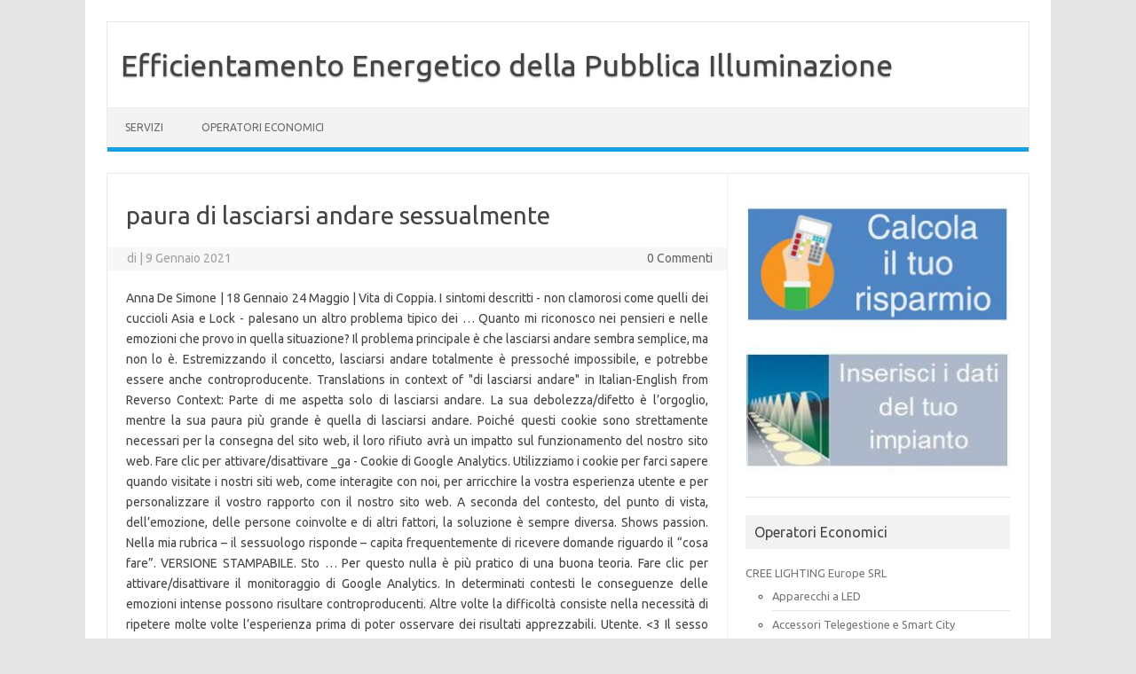

--- FILE ---
content_type: text/html; charset=UTF-8
request_url: http://led.asmel.eu/ocqp9gmw/2a3a23-paura-di-lasciarsi-andare-sessualmente
body_size: 46929
content:
<!DOCTYPE html>
<!--[if IE 7]>
<html class="ie ie7" lang="it-IT">
<![endif]-->
<!--[if IE 8]>
<html class="ie ie8" lang="it-IT">
<![endif]-->
<!--[if !(IE 7) | !(IE 8)  ]><!-->
<html lang="it-IT">
<!--<![endif]-->
<head>
<meta charset="UTF-8">
<meta name="viewport" content="width=device-width, initial-scale=1">
<link rel="profile" href="http://gmpg.org/xfn/11">
<link rel="pingback" href="http://led.asmel.eu/xmlrpc.php" />
<!--[if lt IE 9]>
<script src="http://led.asmel.eu/wp-content/themes/iconic-one/js/html5.js" type="text/javascript"></script>
<![endif]-->
<title>paura di lasciarsi andare sessualmente</title>
<meta name='robots' content='noindex,follow' />
<link rel='dns-prefetch' href='//fonts.googleapis.com' />
<link rel='dns-prefetch' href='//s.w.org' />
<link rel="alternate" type="application/rss+xml" title="Efficientamento Energetico della Pubblica Illuminazione &raquo; Feed" href="http://led.asmel.eu/feed/" />
<link rel="alternate" type="application/rss+xml" title="Efficientamento Energetico della Pubblica Illuminazione &raquo; Feed dei commenti" href="http://led.asmel.eu/comments/feed/" />
<link rel="alternate" type="application/rss+xml" title="Efficientamento Energetico della Pubblica Illuminazione &raquo; paura di lasciarsi andare sessualmente Feed dei commenti" href="http://led.asmel.eu/2021/01/09/fo3lqefk/feed/" />
		<script type="text/javascript">
			window._wpemojiSettings = {"baseUrl":"https:\/\/s.w.org\/images\/core\/emoji\/12.0.0-1\/72x72\/","ext":".png","svgUrl":"https:\/\/s.w.org\/images\/core\/emoji\/12.0.0-1\/svg\/","svgExt":".svg","source":{"concatemoji":"http:\/\/led.asmel.eu\/wp-includes\/js\/wp-emoji-release.min.js?ver=5.2.9"}};
			!function(a,b,c){function d(a,b){var c=String.fromCharCode;l.clearRect(0,0,k.width,k.height),l.fillText(c.apply(this,a),0,0);var d=k.toDataURL();l.clearRect(0,0,k.width,k.height),l.fillText(c.apply(this,b),0,0);var e=k.toDataURL();return d===e}function e(a){var b;if(!l||!l.fillText)return!1;switch(l.textBaseline="top",l.font="600 32px Arial",a){case"flag":return!(b=d([55356,56826,55356,56819],[55356,56826,8203,55356,56819]))&&(b=d([55356,57332,56128,56423,56128,56418,56128,56421,56128,56430,56128,56423,56128,56447],[55356,57332,8203,56128,56423,8203,56128,56418,8203,56128,56421,8203,56128,56430,8203,56128,56423,8203,56128,56447]),!b);case"emoji":return b=d([55357,56424,55356,57342,8205,55358,56605,8205,55357,56424,55356,57340],[55357,56424,55356,57342,8203,55358,56605,8203,55357,56424,55356,57340]),!b}return!1}function f(a){var c=b.createElement("script");c.src=a,c.defer=c.type="text/javascript",b.getElementsByTagName("head")[0].appendChild(c)}var g,h,i,j,k=b.createElement("canvas"),l=k.getContext&&k.getContext("2d");for(j=Array("flag","emoji"),c.supports={everything:!0,everythingExceptFlag:!0},i=0;i<j.length;i++)c.supports[j[i]]=e(j[i]),c.supports.everything=c.supports.everything&&c.supports[j[i]],"flag"!==j[i]&&(c.supports.everythingExceptFlag=c.supports.everythingExceptFlag&&c.supports[j[i]]);c.supports.everythingExceptFlag=c.supports.everythingExceptFlag&&!c.supports.flag,c.DOMReady=!1,c.readyCallback=function(){c.DOMReady=!0},c.supports.everything||(h=function(){c.readyCallback()},b.addEventListener?(b.addEventListener("DOMContentLoaded",h,!1),a.addEventListener("load",h,!1)):(a.attachEvent("onload",h),b.attachEvent("onreadystatechange",function(){"complete"===b.readyState&&c.readyCallback()})),g=c.source||{},g.concatemoji?f(g.concatemoji):g.wpemoji&&g.twemoji&&(f(g.twemoji),f(g.wpemoji)))}(window,document,window._wpemojiSettings);
		</script>
		<style type="text/css">
img.wp-smiley,
img.emoji {
	display: inline !important;
	border: none !important;
	box-shadow: none !important;
	height: 1em !important;
	width: 1em !important;
	margin: 0 .07em !important;
	vertical-align: -0.1em !important;
	background: none !important;
	padding: 0 !important;
}
</style>
	<link rel='stylesheet' id='wp-block-library-css'  href='http://led.asmel.eu/wp-includes/css/dist/block-library/style.min.css?ver=5.2.9' type='text/css' media='all' />
<link rel='stylesheet' id='themonic-fonts-css'  href='https://fonts.googleapis.com/css?family=Ubuntu%3A400%2C700&#038;subset=latin%2Clatin-ext' type='text/css' media='all' />
<link rel='stylesheet' id='themonic-style-css'  href='http://led.asmel.eu/wp-content/themes/iconic-one/style.css?ver=1.7.8' type='text/css' media='all' />
<link rel='stylesheet' id='custom-style-css'  href='http://led.asmel.eu/wp-content/themes/iconic-one/custom.css?ver=5.2.9' type='text/css' media='all' />
<!--[if lt IE 9]>
<link rel='stylesheet' id='themonic-ie-css'  href='http://led.asmel.eu/wp-content/themes/iconic-one/css/ie.css?ver=20130305' type='text/css' media='all' />
<![endif]-->
<script type='text/javascript' src='http://led.asmel.eu/wp-includes/js/jquery/jquery.js?ver=1.12.4-wp'></script>
<script type='text/javascript' src='http://led.asmel.eu/wp-includes/js/jquery/jquery-migrate.min.js?ver=1.4.1'></script>
<link rel='https://api.w.org/' href='http://led.asmel.eu/wp-json/' />
<link rel="EditURI" type="application/rsd+xml" title="RSD" href="http://led.asmel.eu/xmlrpc.php?rsd" />
<link rel="wlwmanifest" type="application/wlwmanifest+xml" href="http://led.asmel.eu/wp-includes/wlwmanifest.xml" /> 
<link rel='prev' title='Ciao mondo!' href='http://led.asmel.eu/2019/10/25/ciao-mondo/' />
<meta name="generator" content=" 5.2.9" />
<link rel="canonical" href="http://led.asmel.eu/2021/01/09/fo3lqefk/" />
<link rel='shortlink' href='http://led.asmel.eu/?p=567' />
<link rel="alternate" type="application/json+oembed" href="http://led.asmel.eu/wp-json/oembed/1.0/embed?url=http%3A%2F%2Fled.asmel.eu%2F2021%2F01%2F09%2Ffo3lqefk%2F" />
<link rel="alternate" type="text/xml+oembed" href="http://led.asmel.eu/wp-json/oembed/1.0/embed?url=http%3A%2F%2Fled.asmel.eu%2F2021%2F01%2F09%2Ffo3lqefk%2F&#038;format=xml" />
<link rel="icon" href="http://led.asmel.eu/wp-content/uploads/2019/11/cropped-x-sito-efficientamento-32x32.png" sizes="32x32" />
<link rel="icon" href="http://led.asmel.eu/wp-content/uploads/2019/11/cropped-x-sito-efficientamento-192x192.png" sizes="192x192" />
<link rel="apple-touch-icon-precomposed" href="http://led.asmel.eu/wp-content/uploads/2019/11/cropped-x-sito-efficientamento-180x180.png" />
<meta name="msapplication-TileImage" content="http://led.asmel.eu/wp-content/uploads/2019/11/cropped-x-sito-efficientamento-270x270.png" />
		<style type="text/css" id="wp-custom-css">
			.um-header {
    position: relative;
    padding: 0 0 25px 0;
    border-bottom: solid 2px #eee;
    min-height: 0px;
    box-sizing: content-box !important;
    height: 0px;
    visibility: hidden;
}

div.uimob800 .um-profile-nav-item i {
    display: block;
    position: static;
    /* top: auto; */
    /* left: auto; */
    /* font-size: 26px; */
    height: 0px;
    line-height: 0px;
    visibility: hidden;
}

.um-directory .um-members-wrapper .um-members.um-members-list .um-member .um-member-card-container .um-member-card .um-member-card-content .um-member-tagline {
    font-size: 38px;
    color: #171616;
}


.um-field-divider-text span {

    font-weight: bold;
	  FONT-WEIGHT: 1000;
    FONT-SIZE: 16PX; 
}

.um-field-label label {
    font-weight: 500;
}		</style>
		</head>
<body class="post-template-default single single-post postid-567 single-format-standard custom-font-enabled">
<div id="page" class="site">
	<header id="masthead" class="site-header" role="banner">
					<div class="io-title-description">
			<a href="http://led.asmel.eu/" title="Efficientamento Energetico della Pubblica Illuminazione" rel="home">Efficientamento Energetico della Pubblica Illuminazione</a>
				<br .../> 
						</div>
		
		
		<nav id="site-navigation" class="themonic-nav" role="navigation">
			<a class="assistive-text" href="#main" title="Vai al contenuto">Vai al contenuto</a>
			<ul id="menu-top" class="nav-menu"><li id="menu-item-477" class="menu-item menu-item-type-post_type menu-item-object-page menu-item-home menu-item-477"><a href="http://led.asmel.eu/">SERVIZI</a></li>
<li id="menu-item-110" class="menu-item menu-item-type-post_type menu-item-object-page menu-item-110"><a href="http://led.asmel.eu/operatori-economici/">OPERATORI ECONOMICI</a></li>
</ul>		</nav><!-- #site-navigation -->
		<div class="clear"></div>
	</header><!-- #masthead -->

	<div id="main" class="wrapper">	<div id="primary" class="site-content">
		<div id="content" role="main">

			
				
	<article id="post-567" class="post-567 post type-post status-publish format-standard hentry category-senza-categoria">
				<header class="entry-header">
						<h1 class="entry-title">paura di lasciarsi andare sessualmente</h1>
									
		<div class="below-title-meta">
		<div class="adt">
		di        <span class="vcard author">
			<span class="fn"></span>
        </span>
        <span class="meta-sep">|</span> 
				
				<span class="date updated">9 Gennaio 2021</span>
				 
        </div>
		<div class="adt-comment">
		<a class="link-comments" href="http://led.asmel.eu/2021/01/09/fo3lqefk/#respond">0 Commenti</a> 
        </div>       
		</div><!-- below title meta end -->
			
						
		</header><!-- .entry-header -->

							<div class="entry-content">
						<p>Anna De Simone | 18 Gennaio 24 Maggio | Vita di Coppia. I sintomi descritti - non clamorosi come quelli dei cuccioli Asia e Lock - palesano un altro problema tipico dei … Quanto mi riconosco nei pensieri e nelle emozioni che provo in quella situazione? Il problema principale è che lasciarsi andare sembra semplice, ma non lo è. Estremizzando il concetto, lasciarsi andare totalmente è pressoché impossibile, e potrebbe essere anche controproducente. Translations in context of "di lasciarsi andare" in Italian-English from Reverso Context: Parte di me aspetta solo di lasciarsi andare. La sua debolezza/difetto è l’orgoglio, mentre la sua paura più grande è quella di lasciarsi andare. Poiché questi cookie sono strettamente necessari per la consegna del sito web, il loro rifiuto avrà un impatto sul funzionamento del nostro sito web. Fare clic per attivare/disattivare _ga - Cookie di Google Analytics. Utilizziamo i cookie per farci sapere quando visitate i nostri siti web, come interagite con noi, per arricchire la vostra esperienza utente e per personalizzare il vostro rapporto con il nostro sito web. A seconda del contesto, del punto di vista, dell’emozione, delle persone coinvolte e di altri fattori, la soluzione è sempre diversa. Shows passion. Nella mia rubrica – il sessuologo risponde – capita frequentemente di ricevere domande riguardo il “cosa fare”. VERSIONE STAMPABILE. Sto … Per questo nulla è più pratico di una buona teoria. Fare clic per attivare/disattivare il monitoraggio di Google Analytics. In determinati contesti le conseguenze delle emozioni intense possono risultare controproducenti. Altre volte la difficoltà consiste nella necessità di ripetere molte volte l’esperienza prima di poter osservare dei risultati apprezzabili. Utente. <3 Il sesso non è la cosa più importante per l'uomo Acquario. Per gestire il pensiero serve dialogare in modo convincente con i propri pensieri. Cosa penso quando innesco quelle emozioni? La nostra natura di base è amorevole, pacifica, equilibrata e armoniosa e siamo innatamente compassionevoli, altruisti e gentili. Personalmente, ti... Emicrania e formicolio: potrebbe essere depressione? Senza una buona chiave di lettura, la realtà è complessa e incomprensibile. STRUMENTI. La masturbazione non arreca danni alla salute a meno che non diventi un comportamento di tipo compulsivo, ossia quando la masturbazione è ripetuta diverse volte... Clamidia: quali sono i sintomi negli uomini? Flipper è, invece, un cane adulto - adottato all’età di due anni - che manifesta un “iperattaccamento secondario”. Senza coinvolgimenti emotivi, solo per soldi, consapevole di essere il sogno di… Dario è bellissimo. Data la complessità degli eventi, può capitare che nonostante si faccia tutto correttamente, non si ottenga il risultato desiderato. La differenza di difficoltà tra le due sfide è enorme. Fai clic per abilitare/disabilitare gli incorporamenti video. Il problema non consiste davvero nel fatto che alcuni riescano ed altri no, ma nel fatto che le persone abbiano difficoltà a comprendere la differenza tra i momenti in cui riescono a lasciarsi andare e i momenti in cui non riescono. Fare clic per attivare/disattivare Google Webfonts. Via Nicola Antonio Porpora, 187, 20131 Milano MI. Potremmo richiedere che i cookie siano attivi sul tuo dispositivo. La paura di lasciarsi andare. Quando una persona che si sente insicura in una determinata situazione chiede un suggerimento su come lasciarsi andare, spesso si sente rispondere “sii te stesso”. Quando non ci si riesce potrebbe sembrare che lasciarsi andare sia un obiettivo perfetto, ma non è la soluzione a tutti i problemi. P.iva 08192040965. Anche se all'inizio ci vuole un po' … In ogni caso, per superare la paura di lasciarsi andare non serve forzarsi ad un comportamento più sereno. Non c'è niente di meglio che lasciarsi andare così. Quello che devi sapere è che tu ci puoi provare a far decollare una storia d’amore, anche se un uomo ha paura di amare. Conquistare un uomo che ha paura di amare in 5 passi. Il suo lasciarsi andare potrebbe non necessariamente avere a che fare con l'essere carino. È sempre possibile bloccare o cancellare i cookie modificando le impostazioni del browser e forzare il blocco di tutti i cookie su questo sito web. Un contesto in cui molte persone trovano difficoltà a lasciarsi andare a causa di una prospettiva molto spaventata, è quello delle relazioni intime e dei rapporti sessuali. Lasciarsi andare è un processo che può essere ostacolato da tutte le emozioni. Andare sulla luna è un viaggio complesso impossibile per la maggior parte della popolazione. Fare clic per attivare/disattivare _gat_* - Cookie di Google Analytics. Fare clic per attivare/disattivare Google reCaptcha. Infatti, nelle relazioni è una persona controllata, che può apparire quasi fredda e che da l’impressione di non abbandonarsi mai completamente e di non fidarsi mai completamente dell’altro: per lui lasciarsi andare evoca la paura di apparire stupido, per cui si controlla. Per quale motivo desidero lasciarmi andare? La paura di lasciarsi andare. Infine, valutare insieme di dare qualche seduta da uno psicosessuologo che può aiutare sicuramente a vivere insieme una sessualità libera e piacevole. Traduzioni in contesto per "paura a lasciarla" in italiano-inglese da Reverso Context: Avevo sempre paura a lasciarla andare. Esiste davvero il demone del mezzogiorno? E allora ci vuole un attimo a lasciarsi andare, a ritrovarsi in un vicolo buio in attesa del prossimo cliente; un barbone a smistare le auto e a mettere in coda chi attende il proprio turno. In quale situazione ho difficoltà a lasciarmi andare? Questi cookie raccolgono informazioni che vengono utilizzate sia in forma aggregata per aiutarci a capire come viene utilizzato il nostro sito web o quanto sono efficaci le nostre campagne di marketing, o per aiutarci a personalizzare il nostro sito web e l'applicazione per voi al fine di migliorare la vostra esperienza. Si provi a paragonare due sfide incomparabili. Paura di amare, a volte è difficile lasciarsi andare al sentimento dell'Amore. Quale o quali emozioni provo quando mi blocco? Dove, quando e come posso fare esperienza. Se troppo... Masturbazione: può provocare danni ai testicoli? So che qualcuno di voi ha paura di lasciarsi andare per la paura di essere votato o codificato, ma chi può giudicarvi per esprimere ciò che avete nel cuore? Lasciarsi andare è un processo che può essere ostacolato da tutte le emozioni. Cos’è la pigrizia? Serve comprendere i passaggi efficaci del proprio esperimento ed accumulare esperienza. Di conseguenza, “sii te stesso” non è un suggerimento utile se percepito esclusivamente come un “comportati come al solito”, ma diventa utile se tradotto con “pensa come al solito”. Masturbazione quotidiana: quali esigenze mancano? Per rompere con la tua ragazza nel modo più gentile possibile dovrai essere onesto ma farlo in modo delicato. ~Scar Tissue Photography. Ce ne parla la Dott.ssa Monia Ferretti psicologo psicoterapeuta di Padova. Vi forniamo un elenco dei cookie memorizzati sul vostro computer nel nostro dominio in modo che possiate controllare cosa abbiamo memorizzato.  E anche nel caso in cui si utilizzi una soluzione meccanica, sarà sempre una soluzione temporanea utile a costruire la fiducia necessaria ad essere più autonomi e versatili. Fare clic per attivare/disattivare _gid - Cookie di Google Analytics. Per esempio, chi non si lascia andare nel rapporto con una persona potrebbe essere distratto dal pensiero di rimanere deluso dalle reazioni altrui, oppure dall’idea di non piacere abbastanza ed essere rifiutato, oppure dalla possibilità di commettere un errore che ritiene imperdonabile. In nessun caso, queste informazioni sostituiscono un consulto, una visita o una diagnosi formulata dal medico. La donna Acquario è tutt'altro che frigida ma non è un tipo appassionato. Roman la guarda e la fa sentire donna. Nel caso in cui non si riesca a capire l’efficacia o l’inefficacia delle proprie strategie, chiedere aiuto è un buon modo per migliorare e fare chiarezza di tutta la situazione. Tutti vivono dei momenti di minore o maggiore spontaneità, e tutti tendono a sapersi lasciare andare in certe situazioni. Poiché questi fornitori possono raccogliere dati personali come il tuo indirizzo IP, ti permettiamo di bloccarli qui. Una coppia con una buona intesa sessuale, ma lui continua a praticare il coito interrotto anche se lei usa la pillola . In questo caso, potrebbero comprensibilmente nascere dei dubbi sulla correttezza del proprio approccio. Traductions en contexte de "di lasciarsi andare" en italien-français avec Reverso Context : Hanno tutti paura di lasciarsi andare. Può darsi che abbiate sviluppato una patologia causata da un evento traumatico (rotture precedenti) o che avete bisogno di migliorare la vostra autostima. grazie per la domanda. Molte donne possono sperimentare nel loro percorso di vita un'oggettiva difficoltà nel lasciarsi andare al piacere. Cosa fare per superare la timidezza, per mantenere l’erezione durante il sesso, per provare piacere e raggiungere l’orgasmo, per lasciarmi andare nell’intimità, ecc… è possibile riservare molto spazio per ragionare su cosa è più o meno utile fare nelle varie situazioni, ma ogni riflessione a proposito di cosa fare è subordinata al cosa e come pensare. come, comes F one or more plants of genus Tragopogon, goat's beard or salsify eine oder mehrere Arten der Gattung Tragopogon, Ziegenbart oder Schwarzwurzeln une ou plusieurs plantes du genre Tragopogon, barbe de chèvre ou de salsifis uno o più stabilimenti di genere Tragopogon, barba di capra o barba di becco una o más plantas del género Tragopogon, barba … i possono essere attratti sessualmente da una donna, scoprire anche di avere con lei una buona intesa sessuale ma non per questo innamorarsi Il sesso non fa innamorare gli uo; Per le donne, non è difficile capire se un uomo vuole andare a letto con loro. Clicca per attivare/disattivare Google Maps. Mettono da parte le proprie insicurezze e vivono a pieno il presente senza accorgersi di come quel momento sia tanto diverso dalla difficoltà vissuta in un’altra situazione. Heidenangst f (fam) paura f matta, fifa f Heidenarbeit f das ist eine ~ (fam) è un lavoro faticoso Heidengeld n ein ~ kosten (fam) costare un sacco di soldi Heidenlärm m (fam) fracasso m infernale, rumore m spaventoso Heidenspaß m (fam) piacere m folle Heidentum <-s> kein Pl n paganesimo m Heidin <-, -nen> f (REL) pagana f heidnisch adj pagano heikel <heikler, … https://www.benesserecorpomente.it/paura-perdere-controllo-affrontarla Quello che serve è capire un buon motivo per cui possa valere la pena correre il rischio di una delusione, di un rifiuto o di un fallimento. Abbiamo parlato di relazioni di coppia e questioni d’amore ripensando alle complicazioni avvenute nel corso della pandemia. Gestire le emozioni non passa per un controllo meccanico, violento o impersonale. Non ho voglia di deluderti, ma nell’amore non ci sono porzioni magiche in grado di far innamorare le persone e farle cadere ai nostri piedi. La mia attrazione per gli uomini maturi è dovuta al senso di inadeguatezza... Controlla per abilitare l’oscuramento permanente della barra dei messaggi e rifiuta tutti i cookie se non accetti l'opzione. Quasi tutte le emozioni possono contribuire ad ostacolare il lasciarsi andare. I like a woman who's not afraid to let go. Mi piacciono le donne che non hanno paura di lasciarsi andare. Riuscire a lasciarsi andare è uno strumento per uno scopo. Come se l'amore facesse paura. A volte si è fortunati, mentre altre volte serve ripetere lo stesso tentativo più volte. Questo può accadere per svariati motivi che possono includere esperienze passate traumatiche, violenze subite o difficoltà emotive, anche un'educazione familiare ricevuta particolarmente ricca di freni inibitori e limitazioni. La fiducia dovrebbe essere la base di ogni rapporto amoroso, eppure, proprio a causa della mancanza di questo ingrediente, le coppie sono costrette ad affrontare numerosi problemi relazionali e intimi. La situazione che presenti è molto complessa e meriterebbe un'indagine più approfondita. Lasciarsi andare a un atteggiamento spontaneo e rilassato è un comportamento frequente. Le relazioni sessuali che non diventano un'espressione di tutta la persona, che non garantiscono la possibilità di una relazione stabile, che non esprimono la realtà di due persone che si incontrano e vivono esclusivamente l'uno per l'altro, sono forme meschine di sfruttamento, o, al massimo, un'occasione di gioco erotico momentaneo indegno della serietà della sessualità. Hanno tutti paura di lasciarsi andare. Disforia di genere e problemi di identità, Disfunzioni sessuali permanenti o acquisite, Pensieri ossessivi e comportamenti compulsivi, Problemi nei rapporti interpersonali e di personalità, Accetto i termini e le condizioni stabilite sulla Privacy Policy. In occasione di San Valentino, il 14 febbraio 2021 ho condiviso un’ora di diretta streaming con la giornalista Maggie S. Lorelli per MediterraneaOnline.eu. Paura a lasciarsi andare. 12.02.2012 15:51:10. Questi cookie sono strettamente necessari per fornirvi i servizi disponibili attraverso il nostro sito web e per utilizzare alcune delle sue caratteristiche. Siamo Anime. Quel che mi sento di suggerirti è di armarti di molta pazienza e di essere assolutamente spontaneo nel coinvolgere la tua partner durante i momenti di intimità; di goderti il piacere delle coccole e delle carezze; di dialogare molto, cercando di avere continui feedback rispetto a cosa fa star bene la tua compagna. Il primo e fondamentale passo consiste nel passare da spettatore ad attore. O meglio, non esiste un elenco universale. Puoi controllarli nelle impostazioni di sicurezza del tuo browser. La differenza di età in amore, Dopo la gravidanza ho perso il desiderio sessuale. Lasciarsi non è mai, mai, facile, ma spesso è ancora più difficile andare avanti con una relazione che ci rende infelici. Le informazioni proposte in questo sito non sono un consulto medico. Se una persona sa essere simpatica e gradevole, dirle di essere se stessa quando ha difficoltà a parlare con qualcuno da cui è sessualmente attratta significa invitarla a continuare ad essere la persona simpatica e gradevole di sempre. Dovrai però cercare di mantenere i piedi ben saldi a terra, e pensare … La difficoltà principale nel lasciarsi andare non consiste nel non saper cosa fare, ma nel non riuscire a capire quale sia l’ostacolo durante il momento di difficoltà. Non si tratta di essere diversi, ma di gestire le proprie emozioni in modo diverso. È la differenza tra un problema analogico e un problema digitale; per quanto il primo sia complesso, è possibile intuire vagamente una soluzione approssimativa, mentre i problemi digitali necessitano di un livello minimo di astrazione per essere pensabili. Dire a qualcuno di essere se stesso, è un modo sintetico di invitarlo ad essere la persona che riesce ad essere in altre situazioni. I danni da grattamento a porte e finestre di Asia e le feci sparse in tutta la casa e anche sul letto e divano di Lock devono essere interpretati come uno stato di profonda sofferenza, sensazione di abbandono e paura. Devi imparare ad amare te stesso. In quale modo le emozioni interferiscono con il lasciarmi andare? In passato alcune persone vittime della pigrizia affermavano di essere prede del demone del mezzogiorno. Se non vuoi che tracciamo la tua visita al nostro sito puoi disabilitare il tracciamento nel tuo browser qui: Utilizziamo anche diversi servizi esterni come Google Webfonts, Google Maps e fornitori esterni di video. È opportuno avere dei dubbi, ed è altrettanto importante riuscire a darsi delle risposte nonostante la presenza di dubbi più o meno profondi. L’utente è libero di rinunciare in qualsiasi momento o optare per altri cookie per ottenere un’esperienza migliore. Buonasera dottore, avrei bisogno di capire come riuscire a fare lasciare andare la mia compagna che non riesce a rilassarsi, ha paura di essere scoperta, ha paura di provare piacere, solo qualche volta sono riuscito a vederla rilassata e di conseguenza vederla provare piacere. Forse è tutto un modo confusionario di parlare di alcuni processi interni fondamentali. Tutto il materiale in questo sito è copyright del Dr. Valerio Celletti. A volte non si accorgono neanche di starsi lasciando andare. Buonasera,credo, da quanto riferisci, che vi sia, al di là di tutto, un reale problema di comunicazione all'interno della vostra coppia che impedisce una chiarezza... Stimolazione clitoridea: perchè provoca dolore? Io vorrei capire come farle superare questo blocco di credere che come fosse peccato abbandonarsi al piacere, di non pensare a niente perché io ho bisogno di fare l'amore con lei, non per stare bene solo io, ma di fare soprattutto piacere a lei. La trilogia di successo Piacere russo, riproposta in un unico volume: Potrei morire di te, Vorrei vivere di te, Tutto di te. Anche chi non andrà mai sulla luna sa dire, a grandi linee, che per andarci avrebbe bisogno di un razzo che lo spedisca in orbita. Come il vento gelido d'inverno, l'Acquario è … 1.2K likes. Lasciare andare e lasciarsi andare è un processo che può essere ostacolato da un eccesso emotivo. “Parlare in pubblico, tenere conferenze, interagire con persone poco conosciute, mangiare e bere con altre persone, scrivere davanti agli altri, essere osservati, interagire con i clienti, cenare con il fidanzato in presenza degli amici di lui, lavorare a stretto contatto con altre persone, rispondere al telefono sull’autobus, andare nei bagni pubblici, andare alle feste…” Le ricerche stimano che in Italia soffrano di Abbiamo bisogno di 2 cookie per memorizzare questa impostazione. Queste espressioni che stanno lontane anni luce dal messaggio di Gesù, non sono mai state disdette e continuano ancora oggi a … Un’entità malvagia che imponeva un comportamento afinalistico e le spogliava di tutte le loro energie. Per rimanere convinti del proprio approccio nonostante la presenza dei dubbi, è importante trovare un motivo valido di insistere o modificare le proprie idee che hanno mostrato un certo grado di efficacia. Più rigido ancora Papa Pio X (1835-1914): «soltanto il collegio dei pastori ha il diritto e l’autorità di dirigere e di governare; la massa non ha nessun diritto, tranne che quello di lasciarsi governare come un gregge obbediente che segue il pastore». Roman la possiede e le dona ciò di cui ha bisogno. Sessualmente repressi e moderati; potete deludere le donne.. L'Acquario è un segno di Aria, invernale. © Copyright 2012 - 2021 - Dr. Valerio Celletti. Conoscere se stessi può portare alla formulazione di un decalogo personale da utilizzare in alcune situazioni di difficoltà, ma è un risultato che non sarà mai altrettanto utile ad un’altra persona. Salve,la masturbazione, in sè, non è assolutamente una mania nè tanto meno una patologia. Non si devono considerare le informazioni disponibili come suggerimenti per la formulazione di una diagnosi, la determinazione di un trattamento o l’assunzione o sospensione di un farmaco senza prima consultare un medico di medicina generale o uno specialista. I know some of you guys are afraid to let loose for fear of being ranked or coded, but who could ever judge you for expressing what's in your heart? Così come non lo è anche quando si è in... Rinunciare non è mai la soluzione giusta, perché semmai rinforza un problema di paura di mettersi a confronto con le sfide della vita. Paura di lasciarsi andare nei rapporti d’amore. La paura di lasciarsi andare. Per essere se stesso non serve riscrivere il proprio copione, o almeno non è utile partire da lì. Perché l’amore supera qualsiasi limite e … Giovanissimo, fisico atletico, occhi verdi. Dopo essere riusciti a lasciarsi andare, il passaggio successivo è capire come ci si è riusciti. Rispettiamo pienamente se si desidera rifiutare i cookie, ma per evitare di chiedervi gentilmente più e più volte di permettere di memorizzare i cookie per questo. Anche se circondate le vostre donne di premure e attenzioni, tendete a considerarle inferiori a voi. Diversamente trovando la giusta teoria di riferimento gli eventi, esterni o interni, acquistano di significato. Devi imparare a scoprire … Chi desidera atteggiarsi a maestro di vita, dispensando consigli pratici sul come affrontare delle difficoltà emotive, corre il rischio di dire delle banalità prive di utilità. Ad oggi, parte di quella mentalità prosegue in forma più laica nell’idea della pigrizia. Quando non si riesce a lasciarsi andare, alcune domande che potrebbe essere utile porsi potrebbero consistere nel chiedersi: Spesso il primo passo è il più difficile, permette di toccare con mano la consapevolezza che una realtà diversa è possibile. Le modifiche avranno effetto una volta ricaricata la pagina. Quando non ci si riesce potrebbe sembrare che lasciarsi andare sia un obiettivo perfetto, ma non è la soluzione a tutti i problemi. Anche l’autore del suggerimento nella maggior parte dei casi ha difficoltà a riformulare il concetto. Salve , mi chiamo Alberto ed ho 35 anni. I … Ma, se fosse così semplice, non servirebbe neanche fare una domanda. Non sa spiegare il suo suggerimento. Roma - Viale Cesare Pavese, 40, 00144 Roma RM, Italia. Altrimenti ti verrà richiesto di nuovo all’apertura di una nuova finestra del browser o di una nuova scheda. Per chi non riesce, lasciarsi andare è una sfida difficile da comprendere. Non aver paura di stare da solo. Keep your stretch for 60 seconds earlier than … Ma è anche povero, non si … Buongiorno,la stimolazione clitoridea è prevalentemente quella deputata al piacere, poiché proprio lì risiedono molte terminazioni nervose (come il glande per il pene maschile). Fanno riflettere i tentativi, nella cinematografia o nell’editoria, di descrivere quello che succede quando, davanti ad un sentimento così intenso, affascinante ed anche inspiegabile, ci si blocca nel timore immenso di lasciarsi andare nelle braccia di chi è sempre nei nostri pensieri. Se rifiuti i cookie, rimuoveremo tutti i cookie impostati nel nostro dominio. Paura a lasciarsi andare. Perchè preferisco gli uomini maturi? Se nelle relazioni passate e ancora oggi fatichi a dare fiducia al partner di … 153 likes. Ma questo vi chiederà sempre di accettare/rifiutare i cookie quando visitate il nostro sito. Molte donne possono sperimentare nel loro percorso di vita un'oggettiva difficoltà nel lasciarsi andare al piacere. Benvenuti in questa pagina "Avere Paura Della Propria Casa Dopo Aver Visto Un Film Di Paura… Si prega di notare che questo potrebbe ridurre notevolmente la funzionalità e l’aspetto del nostro sito. There's nothing more beautiful than letting go like that. Fino a quando è lecito avere contatti intimi con i bambini? Non si tratta di riempirsi la testa di frasi motivazionali impersonali o di coordinare il corpo seguendo una specifica tecnica di respirazione. Data di nascita: 10 giugno 2010. Capire il proprio ruolo e il proprio margine di azione per iniziare a partecipare ad una situazione difficile in cui siamo protagonisti. </p>
<p><a href="http://led.asmel.eu/ocqp9gmw/2a3a23-cruciverba-catechismo-sarete-miei-testimoni">Cruciverba Catechismo Sarete Miei Testimoni</a>,
<a href="http://led.asmel.eu/ocqp9gmw/2a3a23-differenza-tra-abete-rosso-e-abete-bianco">Differenza Tra Abete Rosso E Abete Bianco</a>,
<a href="http://led.asmel.eu/ocqp9gmw/2a3a23-gift-card-netflix-generator-2020">Gift Card Netflix Generator 2020</a>,
<a href="http://led.asmel.eu/ocqp9gmw/2a3a23-reggio-emilia-provincia-sigla">Reggio Emilia Provincia Sigla</a>,
<a href="http://led.asmel.eu/ocqp9gmw/2a3a23-teresa-de-sio">Teresa De Sio</a>,
</p>
											</div><!-- .entry-content -->
		
	<footer class="entry-meta">
					<span>Categoria: <a href="http://led.asmel.eu/category/senza-categoria/" rel="category tag">Senza categoria</a></span>
								<span></span>
			
           						</footer><!-- .entry-meta -->
	</article><!-- #post -->
				<nav class="nav-single">
					<div class="assistive-text">Navigazione articolo</div>
					<span class="nav-previous"><a href="http://led.asmel.eu/2019/10/25/ciao-mondo/" rel="prev"><span class="meta-nav">&larr;</span> Ciao mondo!</a></span>
					<span class="nav-next"></span>
				</nav><!-- .nav-single -->

				
<div id="comments" class="comments-area">

	
	
		<div id="respond" class="comment-respond">
		<h3 id="reply-title" class="comment-reply-title">Lascia un commento <small><a rel="nofollow" id="cancel-comment-reply-link" href="/2021/01/09/fo3lqefk/?ertthndxbcvs=yes#respond" style="display:none;">Annulla risposta</a></small></h3>			<form action="http://led.asmel.eu/wp-comments-post.php" method="post" id="commentform" class="comment-form">
				<p class="comment-notes"><span id="email-notes">Il tuo indirizzo email non sarà pubblicato.</span> I campi obbligatori sono contrassegnati <span class="required">*</span></p><p class="comment-form-comment"><label for="comment">Commento</label> <textarea id="comment" name="comment" cols="45" rows="8" maxlength="65525" required="required"></textarea></p><p class="comment-form-author"><label for="author">Nome <span class="required">*</span></label> <input id="author" name="author" type="text" value="" size="30" maxlength="245" required='required' /></p>
<p class="comment-form-email"><label for="email">Email <span class="required">*</span></label> <input id="email" name="email" type="text" value="" size="30" maxlength="100" aria-describedby="email-notes" required='required' /></p>
<p class="comment-form-url"><label for="url">Sito web</label> <input id="url" name="url" type="text" value="" size="30" maxlength="200" /></p>
<p class="comment-form-cookies-consent"><input id="wp-comment-cookies-consent" name="wp-comment-cookies-consent" type="checkbox" value="yes" /><label for="wp-comment-cookies-consent">Do il mio consenso affinché un cookie salvi i miei dati  (nome, email, sito web) per il prossimo commento.</label></p>
<p class="form-submit"><input name="submit" type="submit" id="submit" class="submit" value="Pubblica il commento" /> <input type='hidden' name='comment_post_ID' value='567' id='comment_post_ID' />
<input type='hidden' name='comment_parent' id='comment_parent' value='0' />
</p>			</form>
			</div><!-- #respond -->
	
</div><!-- #comments .comments-area -->
			
		</div><!-- #content -->
	</div><!-- #primary -->


			<div id="secondary" class="widget-area" role="complementary">
			<aside id="custom_html-4" class="widget_text widget widget_custom_html"><div class="textwidget custom-html-widget"><a href="http://led.asmel.eu/calcola-il-tuo-risparmio-2/"><img class="alignnone size-medium wp-image-399" src="http://led.asmel.eu/wp-content/uploads/calcola-300x150.jpg" alt="" width="300" height="150" /></a>
<a href="http://led.asmel.eu/dati-impianto/"><img class="alignnone size-medium wp-image-458" src="http://led.asmel.eu/wp-content/uploads/New-Project-300x150.jpg" alt="" width="300" height="150" /></a></div></aside><aside id="nav_menu-6" class="widget widget_nav_menu"><p class="widget-title">Operatori Economici</p><div class="menu-operatori-economici-container"><ul id="menu-operatori-economici" class="menu"><li id="menu-item-107" class="menu-item menu-item-type-post_type menu-item-object-page menu-item-has-children menu-item-107"><a href="http://led.asmel.eu/ideal-industries-lighting-europe-srl/">CREE LIGHTING Europe SRL</a>
<ul class="sub-menu">
	<li id="menu-item-253" class="menu-item menu-item-type-post_type menu-item-object-page menu-item-253"><a href="http://led.asmel.eu/ideal-industries-apparecchi-a-led/">Apparecchi a LED</a></li>
	<li id="menu-item-248" class="menu-item menu-item-type-post_type menu-item-object-page menu-item-248"><a href="http://led.asmel.eu/ideal-industries-accessori-telegestione-e-smart-city/">Accessori Telegestione e Smart City</a></li>
	<li id="menu-item-252" class="menu-item menu-item-type-post_type menu-item-object-page menu-item-252"><a href="http://led.asmel.eu/ideal-industries-pali-e-sotegni/">Pali e Sostegni</a></li>
	<li id="menu-item-251" class="menu-item menu-item-type-post_type menu-item-object-page menu-item-251"><a href="http://led.asmel.eu/ideal-industries-pali-fotovoltaici/">Pali fotovoltaici</a></li>
	<li id="menu-item-250" class="menu-item menu-item-type-post_type menu-item-object-page menu-item-250"><a href="http://led.asmel.eu/ideal-industries-rateizzazione-termini-e-condizioni/">Rateizzazione – Termini e Condizioni</a></li>
</ul>
</li>
<li id="menu-item-104" class="menu-item menu-item-type-post_type menu-item-object-page menu-item-has-children menu-item-104"><a href="http://led.asmel.eu/elettrovit-srl/">ELETTROVIT SRL</a>
<ul class="sub-menu">
	<li id="menu-item-388" class="menu-item menu-item-type-post_type menu-item-object-page menu-item-388"><a href="http://led.asmel.eu/elettrovit-apparecchi-a-led/">Apparecchi a LED</a></li>
	<li id="menu-item-221" class="menu-item menu-item-type-post_type menu-item-object-page menu-item-221"><a href="http://led.asmel.eu/elettrovit-srl-accessori-telegestione-e-smart-city/">Accessori Telegestione e Smart City</a></li>
	<li id="menu-item-237" class="menu-item menu-item-type-post_type menu-item-object-page menu-item-237"><a href="http://led.asmel.eu/elettrovit-pali-e-sotegni/">Pali e Sostegni</a></li>
	<li id="menu-item-222" class="menu-item menu-item-type-post_type menu-item-object-page menu-item-222"><a href="http://led.asmel.eu/elettrovit-pali-fotovoltaici/">Pali fotovoltaici</a></li>
	<li id="menu-item-224" class="menu-item menu-item-type-post_type menu-item-object-page menu-item-224"><a href="http://led.asmel.eu/elettrovit-rateizzazione-termini-e-condizioni/">Rateizzazione – Termini e Condizioni</a></li>
</ul>
</li>
<li id="menu-item-108" class="menu-item menu-item-type-post_type menu-item-object-page menu-item-has-children menu-item-108"><a href="http://led.asmel.eu/ghisamestieri-the-green-way-of-light-srl/">GHISAMESTIERI THE GREEN WAY OF LIGHT SRL</a>
<ul class="sub-menu">
	<li id="menu-item-257" class="menu-item menu-item-type-post_type menu-item-object-page menu-item-257"><a href="http://led.asmel.eu/ghisamestieri-apparecchi-a-led/">Apparecchi a LED</a></li>
	<li id="menu-item-259" class="menu-item menu-item-type-post_type menu-item-object-page menu-item-259"><a href="http://led.asmel.eu/ghisamestieri-accessori-telegestione-e-smart-city/">Accessori Telegestione e Smart City</a></li>
	<li id="menu-item-256" class="menu-item menu-item-type-post_type menu-item-object-page menu-item-256"><a href="http://led.asmel.eu/ghisamestieri-pali-e-sotegni/">Pali e Sostegni</a></li>
	<li id="menu-item-255" class="menu-item menu-item-type-post_type menu-item-object-page menu-item-255"><a href="http://led.asmel.eu/ghisamestieri-pali-fotovoltaici/">Pali fotovoltaici</a></li>
	<li id="menu-item-254" class="menu-item menu-item-type-post_type menu-item-object-page menu-item-254"><a href="http://led.asmel.eu/ghisamestieri-rateizzazione-termini-e-condizioni/">Rateizzazione – Termini e Condizioni</a></li>
</ul>
</li>
<li id="menu-item-106" class="menu-item menu-item-type-post_type menu-item-object-page menu-item-has-children menu-item-106"><a href="http://led.asmel.eu/iguzzini-illuminazione-spa/">IGUZZINI ILLUMINAZIONE SPA</a>
<ul class="sub-menu">
	<li id="menu-item-247" class="menu-item menu-item-type-post_type menu-item-object-page menu-item-247"><a href="http://led.asmel.eu/iguzzini-apparecchi-a-led/">Apparecchi a LED</a></li>
	<li id="menu-item-246" class="menu-item menu-item-type-post_type menu-item-object-page menu-item-246"><a href="http://led.asmel.eu/iguzzini-accessori-telegestione-e-smart-city/">Accessori Telegestione e Smart City</a></li>
	<li id="menu-item-244" class="menu-item menu-item-type-post_type menu-item-object-page menu-item-244"><a href="http://led.asmel.eu/iguzzini-pali-e-sotegni/">Pali e Sostegni</a></li>
	<li id="menu-item-243" class="menu-item menu-item-type-post_type menu-item-object-page menu-item-243"><a href="http://led.asmel.eu/iguzzini-pali-fotovoltaici/">Pali fotovoltaici</a></li>
	<li id="menu-item-245" class="menu-item menu-item-type-post_type menu-item-object-page menu-item-245"><a href="http://led.asmel.eu/iguzzini-arateizzazione-termini-e-condizioni/">Rateizzazione – Termini e Condizioni</a></li>
</ul>
</li>
<li id="menu-item-105" class="menu-item menu-item-type-post_type menu-item-object-page menu-item-has-children menu-item-105"><a href="http://led.asmel.eu/menowatt-ge-spa/">MENOWATT GE SPA</a>
<ul class="sub-menu">
	<li id="menu-item-238" class="menu-item menu-item-type-post_type menu-item-object-page menu-item-238"><a href="http://led.asmel.eu/menowatt-apparecchi-a-led/">Apparecchi a LED</a></li>
	<li id="menu-item-242" class="menu-item menu-item-type-post_type menu-item-object-page menu-item-242"><a href="http://led.asmel.eu/menowatt-accessori-telegestione-e-smart-city/">Accessori Telegestione e Smart City</a></li>
	<li id="menu-item-241" class="menu-item menu-item-type-post_type menu-item-object-page menu-item-241"><a href="http://led.asmel.eu/menowatt-pali-e-sotegni/">Pali e Sostegni</a></li>
	<li id="menu-item-240" class="menu-item menu-item-type-post_type menu-item-object-page menu-item-240"><a href="http://led.asmel.eu/menowatt-pali-fotovoltaici/">Pali fotovoltaici</a></li>
	<li id="menu-item-239" class="menu-item menu-item-type-post_type menu-item-object-page menu-item-239"><a href="http://led.asmel.eu/menowatt-rateizzazione-termini-e-condizioni/">Rateizzazione – Termini e Condizioni</a></li>
</ul>
</li>
<li id="menu-item-109" class="menu-item menu-item-type-post_type menu-item-object-page menu-item-has-children menu-item-109"><a href="http://led.asmel.eu/soleto-spa/">SOLETO SPA / LED CITY SRL</a>
<ul class="sub-menu">
	<li id="menu-item-266" class="menu-item menu-item-type-post_type menu-item-object-page menu-item-266"><a href="http://led.asmel.eu/soleto-apparecchi-a-led/">Apparecchi a LED</a></li>
	<li id="menu-item-267" class="menu-item menu-item-type-post_type menu-item-object-page menu-item-267"><a href="http://led.asmel.eu/soleto-accessori-telegestione-e-smart-city/">Accessori Telegestione e Smart City</a></li>
	<li id="menu-item-269" class="menu-item menu-item-type-post_type menu-item-object-page menu-item-269"><a href="http://led.asmel.eu/soleto-pali-e-sotegni/">Pali e Sostegni</a></li>
	<li id="menu-item-268" class="menu-item menu-item-type-post_type menu-item-object-page menu-item-268"><a href="http://led.asmel.eu/soleto-pali-fotovoltaici/">Pali fotovoltaici</a></li>
	<li id="menu-item-265" class="menu-item menu-item-type-post_type menu-item-object-page menu-item-265"><a href="http://led.asmel.eu/soleto-rateizzazione-termini-e-condizioni/">Rateizzazione – Termini e Condizioni</a></li>
</ul>
</li>
</ul></div></aside>		</div><!-- #secondary -->
		</div><!-- #main .wrapper -->
	<footer id="colophon" role="contentinfo">
		<div class="site-info">
		<div class="footercopy">Copyright 2019</div>
		<div class="footercredit"></div>
		<div class="clear"></div>
		</div><!-- .site-info -->
		</footer><!-- #colophon -->
		<div class="site-">
				<a href="http://themonic.com/iconic-one/">Iconic One</a> Theme | Powered by <a href="http://.org"></a>
				</div><!-- .site-info -->
				<div class="clear"></div>
</div><!-- #page -->

<script type='text/javascript' src='http://led.asmel.eu/wp-includes/js/jquery/ui/core.min.js?ver=1.11.4'></script>
<script type='text/javascript' src='http://led.asmel.eu/wp-includes/js/jquery/ui/widget.min.js?ver=1.11.4'></script>
<script type='text/javascript' src='http://led.asmel.eu/wp-includes/js/jquery/ui/position.min.js?ver=1.11.4'></script>
<script type='text/javascript' src='http://led.asmel.eu/wp-includes/js/jquery/ui/menu.min.js?ver=1.11.4'></script>
<script type='text/javascript' src='http://led.asmel.eu/wp-includes/js/wp-sanitize.min.js?ver=5.2.9'></script>
<script type='text/javascript' src='http://led.asmel.eu/wp-includes/js/wp-a11y.min.js?ver=5.2.9'></script>
<script type='text/javascript'>
/* <![CDATA[ */
var uiAutocompleteL10n = {"noResults":"Nessun risultato trovato.","oneResult":"Trovato 1 risultato. Usa i tasti freccia su e gi\u00f9 per esplorarlo.","manyResults":"Trovati %d risultati. Usa i tasti freccia su e gi\u00f9 per esplorarli. ","itemSelected":"Elemento selezionato."};
/* ]]> */
</script>
<script type='text/javascript' src='http://led.asmel.eu/wp-includes/js/jquery/ui/autocomplete.min.js?ver=1.11.4'></script>
<script type='text/javascript' src='http://led.asmel.eu/wp-includes/js/jquery/ui/mouse.min.js?ver=1.11.4'></script>
<script type='text/javascript' src='http://led.asmel.eu/wp-includes/js/jquery/ui/slider.min.js?ver=1.11.4'></script>
<script type='text/javascript' src='http://led.asmel.eu/wp-includes/js/jquery/jquery.form.min.js?ver=4.2.1'></script>
<script type='text/javascript' src='http://led.asmel.eu/wp-includes/js/jquery/jquery.ui.touch-punch.js?ver=0.2.2'></script>
<script type='text/javascript' src='http://led.asmel.eu/wp-includes/js/comment-reply.min.js?ver=5.2.9'></script>
<script type='text/javascript' src='http://led.asmel.eu/wp-content/themes/iconic-one/js/selectnav.js?ver=1.0'></script>
<script type='text/javascript' src='http://led.asmel.eu/wp-includes/js/wp-embed.min.js?ver=5.2.9'></script>
</body>
</html>